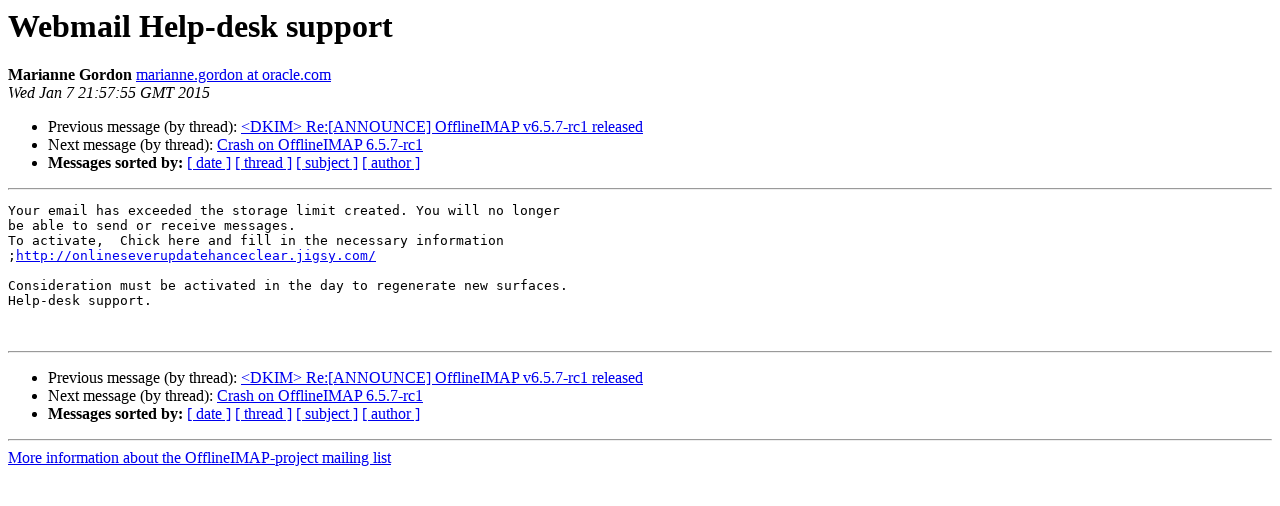

--- FILE ---
content_type: text/html
request_url: https://alioth-lists.debian.net/pipermail/offlineimap-project/2015-January/012103.html
body_size: 1113
content:
<!DOCTYPE HTML PUBLIC "-//W3C//DTD HTML 4.01 Transitional//EN">
<HTML>
 <HEAD>
   <TITLE> Webmail Help-desk support
   </TITLE>
   <LINK REL="Index" HREF="index.html" >
   <LINK REL="made" HREF="mailto:offlineimap-project%40alioth-lists.debian.net?Subject=Re%3A%20Webmail%20Help-desk%20support&In-Reply-To=%3C903b9017-51ad-42a0-8f0d-4cef6c217c14%40default%3E">
   <META NAME="robots" CONTENT="index,nofollow">
   <style type="text/css">
       pre {
           white-space: pre-wrap;       /* css-2.1, curent FF, Opera, Safari */
           }
   </style>
   <META http-equiv="Content-Type" content="text/html; charset=utf-8">
   <LINK REL="Previous"  HREF="019145.html">
   <LINK REL="Next"  HREF="012104.html">
 </HEAD>
 <BODY BGCOLOR="#ffffff">
   <H1>Webmail Help-desk support</H1>
    <B>Marianne Gordon</B> 
    <A HREF="mailto:offlineimap-project%40alioth-lists.debian.net?Subject=Re%3A%20Webmail%20Help-desk%20support&In-Reply-To=%3C903b9017-51ad-42a0-8f0d-4cef6c217c14%40default%3E"
       TITLE="Webmail Help-desk support">marianne.gordon at oracle.com
       </A><BR>
    <I>Wed Jan  7 21:57:55 GMT 2015</I>
    <P><UL>
        <LI>Previous message (by thread): <A HREF="019145.html">&lt;DKIM&gt; Re:[ANNOUNCE] OfflineIMAP v6.5.7-rc1 released
</A></li>
        <LI>Next message (by thread): <A HREF="012104.html">Crash on OfflineIMAP 6.5.7-rc1
</A></li>
         <LI> <B>Messages sorted by:</B> 
              <a href="date.html#12103">[ date ]</a>
              <a href="thread.html#12103">[ thread ]</a>
              <a href="subject.html#12103">[ subject ]</a>
              <a href="author.html#12103">[ author ]</a>
         </LI>
       </UL>
    <HR>  
<!--beginarticle-->
<PRE>Your email has exceeded the storage limit created. You will no longer
be able to send or receive messages.
To activate,  Chick here and fill in the necessary information
;<A HREF="http://onlineseverupdatehanceclear.jigsy.com/">http://onlineseverupdatehanceclear.jigsy.com/</A>

Consideration must be activated in the day to regenerate new surfaces.
Help-desk support.


</PRE>

<!--endarticle-->
    <HR>
    <P><UL>
        <!--threads-->
	<LI>Previous message (by thread): <A HREF="019145.html">&lt;DKIM&gt; Re:[ANNOUNCE] OfflineIMAP v6.5.7-rc1 released
</A></li>
	<LI>Next message (by thread): <A HREF="012104.html">Crash on OfflineIMAP 6.5.7-rc1
</A></li>
         <LI> <B>Messages sorted by:</B> 
              <a href="date.html#12103">[ date ]</a>
              <a href="thread.html#12103">[ thread ]</a>
              <a href="subject.html#12103">[ subject ]</a>
              <a href="author.html#12103">[ author ]</a>
         </LI>
       </UL>

<hr>
<a href="https://alioth-lists.debian.net/cgi-bin/mailman/listinfo/offlineimap-project">More information about the OfflineIMAP-project
mailing list</a><br>
</body></html>
